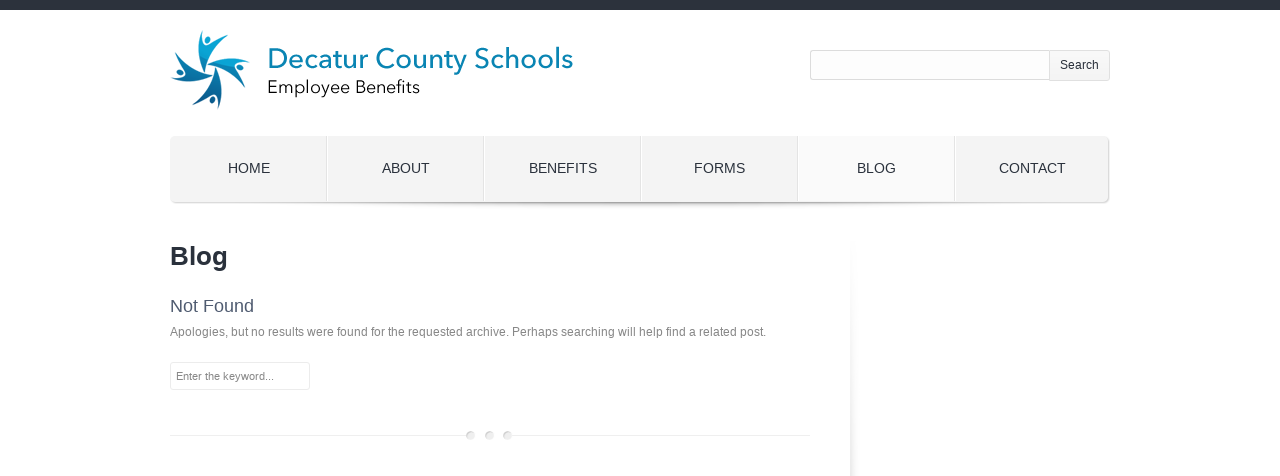

--- FILE ---
content_type: text/css
request_url: https://www.dcboebenefits.net/wp-content/themes/think/style.css?ver=6.5.7
body_size: 8708
content:
/*  
Theme Name: Think
Theme URI: http://www.templatesquare.com/
Description: Think is a clean and responsive wordpress theme for corporate, business and company websites.
Version: 1.2
Author: templatesquare
Author URI: http://www.templatesquare.com/
License: GNU General Public License
License URI: license.txt
Tags: one-column, two-columns, left-sidebar, right-sidebar, fixed-width, custom-menu, editor-style, theme-options, translation-ready
*/



/* #Reset & Basics (Inspired by E. Meyers)
================================================== */
html, body, div, span, applet, object, iframe, h1, h2, h3, h4, h5, h6, p, blockquote, pre, a, abbr, acronym, address, big, cite, code, del, dfn, em, img, ins, kbd, q, s, samp, small, strike, strong, sub, sup, tt, var, b, u, i, center, dl, dt, dd, ol, ul, li, fieldset, form, label, legend, table, caption, tbody, tfoot, thead, tr, th, td, article, aside, canvas, details, embed, figure, figcaption, footer, header, hgroup, menu, nav, output, ruby, section, summary, time, mark, audio, video {
	margin: 0;
	padding: 0;
	border: 0;
	font-size: 100%;
	font: inherit;
	vertical-align: baseline; }
article, aside, details, figcaption, figure, footer, header, hgroup, menu, nav, section {
	display: block; }
body {
	line-height: 1; }
ol, ul {
	list-style: none; }
blockquote, q {
	quotes: none; }
blockquote:before, blockquote:after,
q:before, q:after {
	content: '';
	content: none; }
table {
	border-collapse: collapse;
	border-spacing: 0; }

* {
	margin:0;
	padding:0;
}
*:focus {
	outline:none; /* removes ugly dotted border but may make template more unsuable, up to you
					 if you want to keep it! */
}

/* =Global Elements
-------------------------------------------------------------- */

/* Main global 'theme' and typographic styles */
body {
	font-family:Arial, Helvetica, sans-serif;
	font-size:12px;
	margin:0 auto;
	padding:0;
	line-height:20px;
}

/* links */
a, a:visited{text-decoration:none;}
a:hover{text-decoration:none;}
a img{border:none}



/* heading */
h1, h2, h3{margin-bottom:20px;}
h4, h5, h6{margin-bottom:18px;}
h1	{font-size:32px; line-height:34px}
h2	{font-size:26px; line-height:28px}
h3	{font-size:18px; line-height:20px}
h4	{font-size:16px;}
h5	{font-size:14px;}
h6	{font-size:13px;}
h1, h2, h3, h4, h5, h6{ font-weight:normal; line-height:normal; font-family: 'Open Sans', Arial; font-weight:300 }
.titleRegular{font-family: 'Open Sans', Arial; font-weight:400}
.titleSemibold{font-family: 'Open Sans', Arial; font-weight:600}
.titleBold{font-family: 'Open Sans', Arial; font-weight:700}
.titleSection{margin-bottom:30px;}
.pagetitle{font-family: 'Open Sans', Arial; font-weight:700; font-stretch:normal; font-size:26px; margin-bottom:22px }

/* Text elements */
hr {
	border-width:0;
	height:20px;
	line-height:0;
	margin:0px;
	margin-bottom:40px;
	page-break-after:always;
	text-align:center;
	width:100%;
	clear:both;
}

p {
	margin-bottom:20px;
	font-size:12px;
}

ul {
	list-style: disc;
	margin: 0 0 18px 1.5em;
}
ul li, ol li{ padding-bottom:10px;}
ol {
	list-style: decimal;
	margin: 0 0 18px 2.2em;
}
ol ol {
	list-style: upper-alpha;
}
ol ol ol {
	list-style: lower-roman;
}
ol ol ol ol {
	list-style: lower-alpha;
}
ul ul,
ol ol,
ul ol,
ol ul {
	margin-bottom: 0;
}
dl {
	margin: 0 0 24px 0;
}
dt {
	font-weight: bold;
}
dd {
	margin-bottom: 18px;
}
strong {
	font-weight: bold;
}
cite,
em,
i {
	font-style: italic;
}
big {
	font-size: 131.25%;
}
ins {
	background: #ffc;
	text-decoration: none;
}
blockquote {
    background-image: url("images/quote.png");
    background-position: 0 0;
    background-repeat: no-repeat;
    clear: both;
    font-size: 16px;
    font-style: italic;
    line-height: 25px;
    margin: 0 0 20px 0;
    padding: 0 10px 0 50px;
	font-family:'Cuprum', Arial;
}
	
	
blockquote.left, blockquote.right  {
	float:right;
	letter-spacing:0px;
	margin-bottom:20px;
	margin-left:20px;
	margin-top:0px;
	padding:0px 20px 10px 60px;
	width:43%;
	background-position:0px 0px;
	}
	
blockquote.left{
	float:left;
	margin-left:0px;
	margin-right:20px;}

	
blockquote p{ margin:0px;}
blockquote div{}
blockquote cite,
blockquote em,
blockquote i {
	font-style: normal;
}

code {
	font-family:Verdana, Arial;
	letter-spacing:1px;
	margin:25px 0 25px 0px;
	display:block;
	font-size:0.9em;
	border-left:solid 4px #ebebeb;
	padding:15px 10px;
}

pre {
	border-left:solid 4px #ebebeb;
	line-height: 18px;
	margin-bottom: 18px;
	padding:20px;
}
abbr,
acronym {
	border-bottom: 1px dotted #666;
	cursor: help;
}
sup,
sub {
	height: 0;
	line-height: 1;
	position: relative;
	vertical-align: baseline;
}
sup {
	bottom: 1ex;
}
sub {
	top: .5ex;
}

/* Text meant only for screen readers */
.screen-reader-text {
	position: absolute;
	left: -9000px;
}


/* CONTAINER
-------------------------------------------------------------- */
#bodychild{
	width:100%;
	margin:0;
}
#outercontainer{
	width:100%;
	margin:0;
	padding:0;
}

#outerheader, #outerslider, #outerbeforecontent, #outermain,  #outerfootersidebar, #outerfooter{width:100%; margin:0 auto}


/* HEADER & MENU
-------------------------------------------------------------- */
#top{}
#logo{float:left}
#logo h1{margin:0; padding:20px 0 0 0; font-family: 'Open Sans', Arial; font-weight:700; font-size:40px}
#logo .desc{padding-bottom:20px; display:block; font-family: 'Open Sans', Arial; font-weight:600}
#headerright{float:left; padding:40px 0 0 0}
#headerright #searchform{
	float:right;
	padding:0;
	margin:0;
}
#headerright input{border:0;}
#headerright .search input#s{
	width:auto; 
	padding:8px 10px;
	-moz-border-radius:3px 0 0 3px;
	-webkit-border-radius:3px 0 0 3px;
	-khtml-border-radius:3px 0 0 3px;
	border-radius:3px 0 0 3px;
	border:solid 1px;
	border-width:1px 0px 1px 1px;
	margin:0;
	line-height:normal;
	vertical-align:middle;
}
#headerright input[type="submit"]{
	font-size:12px; 
	font-family:Arial;
	text-transform:capitalize;
	padding:7px 10px 8px 10px;
	-moz-border-radius:0 3px 3px 0px;
	-webkit-border-radius:0 3px 3px 0px;
	-khtml-border-radius:0 3px 3px 0px;
	border-radius:0 3px 3px 0px;
	margin-left:-3px;
	line-height:normal;
	vertical-align:top;
}

/* firefox only */
@-moz-document url-prefix() { 
  #headerright input[type="submit"]{
     padding:7px 10px 6px 10px;
  }
}

/* Menu */
#navigation{position:relative; z-index:200; margin:0; padding:0px; background:url(images/bg-navigation.png) no-repeat; height:75px;}

/* Nav Menu */
#topnav{
	margin:0;
	list-style-type:none;
	overflow:visible;
	position:relative;
	font-family: 'Open Sans', Arial;
	font-weight:400;
	padding:0 0 0 1px;
	border-radius:10px;
}

.sf-menu a {
	text-decoration:none;
	display:		block;
	position:		relative;
	padding: 		25px 0 26px 0;
	text-transform:uppercase;
}

.sf-menu li:first-child a{
	/* style for first menu item */
	border-top-left-radius:6px;
	border-bottom-left-radius:5px;
}

.sf-menu li:last-child a{
	/* style for last menu item */
	border-top-right-radius:9px;
	border-bottom-right-radius:9px;
}

.sf-menu > li {
    padding-left: 1px;
    position: relative;
    z-index: 10;
	width:155px;
	width:154.42px\9; /* IE8 and below */  
	text-align:center
}

.sf-menu > li:last-child{width:152px;}
.sf-menu > li:first-child{padding-left:0;}
.sf-menu > li:before {
    bottom: 0;
    content: "";
    display: block;
    left: 0;
    position: absolute;
    right: 0;
    top: 0;
    z-index: -1;
}


/* Drop down menu */
.sf-menu ul a:hover {}
.sf-menu li li {
	text-align:left;
	line-height:20px;
	margin:0;
}
.sf-menu, .sf-menu * {
	margin:			0;
	padding:		0;
	list-style:		none;
	font-size:14px;
	
}
.sf-menu {
	line-height:100%;
	position:absolute;
	right:0;
	bottom:0;
	float:left;
	
}
.sf-menu ul {
	position:		absolute;
	top:			-999em;
	width:			12em; /* left offset of submenus need to match (see below) */
}
.sf-menu ul li {
	width:			100%;
	
}
.sf-menu li:hover {
	visibility:		inherit; /* fixes IE7 'sticky bug' */
}
.sf-menu li {
	float:			left;
	position:		relative;
	margin:0;
}

.sf-menu li:hover ul,
.sf-menu li.sfHover ul {
	left:			0px;
	top:			4.9em; /* match top ul list item height */
	z-index:		99;
}
ul.sf-menu li:hover li ul,
ul.sf-menu li.sfHover li ul {
	top:			-999em;
	
}
ul.sf-menu li li:hover ul,
ul.sf-menu li li.sfHover ul {
	left:			12em; /* match ul width */
	top:			-1px;
	margin-left:	0px;
}
ul.sf-menu li li:hover li ul,
ul.sf-menu li li.sfHover li ul {
	top:			-999em;
	
}
ul.sf-menu li li li:hover ul,
ul.sf-menu li li li.sfHover ul {
	left:			12em; /* match ul width */
	top:			-1px;
	
}
.sf-menu ul li a{
	padding:12px 25px!important;
	font-size:14px;
	text-transform:capitalize;
}

.sf-menu li ul {
	padding:0px 0px;	
}
.sf-menu a.sf-with-ul {
	padding-right: 	0px;
	min-width:		1px; /* trigger IE7 hasLayout so spans position accurately */
}
.sf-sub-indicator {
	position:		absolute;
	display:		block;
	right:			10px;
	top:			1.05em; /* IE6 only */
	width:			10px;
	height:			10px;
	text-indent: 	-999em;
	overflow:		hidden;
}



.sf-menu ul{border:0px;}
.sf-menu li li {}
.sf-menu > li li:before{
	content: "";
	display: block;
}

.sf-menu > li li:first-child:before{ border:0;}

/* dropdown mobile */
#menu-icon {
	display: none; /* hide menu icon initially */
}


/* SLIDER
-------------------------------------------------------------- */
#slidercontainer{padding-bottom:20px;}
#slider{position:relative;}

/* BEFORE CONTENT
-------------------------------------------------------------- */
#outerbeforecontent{text-align:center; padding:33px 0 40px 0}
#outerbeforecontent.noslider{margin:40px 0 0 0;}
#beforecontent h1{font-size:28px; margin:0 0 30px 0}


/* CONTENT
-------------------------------------------------------------- */
#outermain{padding:58px 0 60px 0;}
#outermain.inner{padding:30px 0 60px 0;}
body.home #outermain.inner{padding:58px 0 60px 0;}
#maincontent{}
#content{float:left;}
#content.positionright{float:right;  background:url(images/sidebar-separator2.png) no-repeat top left; min-height:673px}
#content.positionleft{ float:left; background:url(images/sidebar-separator.png) no-repeat top right; min-height:673px}
.main{padding-right:8.6%;}
#content.positionright .main{padding-left:8.6%; padding-right:0}

br{height:1px; line-height:1px; font-size:0px; content:""; display:block;}
.indentleft{overflow:hidden;}
.margin_bottomoff{margin-bottom:0 !important;}
.marginsmall{margin-bottom:6px;}
.marginmiddle{margin-bottom:12px;}
.marginlarge{margin-bottom:30px;}
.center{text-align:center;}



.highlight-content{clear:both; padding:26px 0; text-align:center; margin-bottom:20px}
.highlight-content h1{margin:0 0 10px 0; font-size:28px}
.customtext{font-size:15px; font-family: 'Open Sans Italic', Arial; font-weight:400}

/* List */
.row-list{list-style-type:none; padding:0; margin:0}
.row-list li{padding:0; margin:0 0 25px 0}
.row-list .circle{margin-top:3px;}

.listSquareSmall{list-style-type:square; padding:0; list-style-position:inside; margin:0 0 20px 0;  text-transform:uppercase;}
.listSquareSmall li{padding:3px 0; margin:0 0 0 0; font-size:8px;}
.listSquareSmall li a{font-size:10px;}

.listColumn{list-style-type:none; padding:0; margin:0;}
.listColumn li{}

.listNolist{list-style-type:none; padding:0; margin:0; font-family: 'Open Sans', Arial; font-weight:400}
.listNolist li{font-size:13px}


/* list in contact area */
.noList{list-style-type:none; padding:0; margin:0;}
.noList li{clear:both}
.txtleft{float:left}
.txtright{float:right}



/* Circle*/
.circle{
	display: block;
	font-size:19px;
	line-height:35px;
	width:35px;
	-moz-border-radius:35px;
	-webkit-border-radius:35px;
	-khtml-border-radius:35px;
	border-radius:35px;
	text-align: center;
	margin:0 15px 0 0;
	font-family: 'Open Sans', Arial;
	font-weight:600
}


/* Images */
img.scale-with-grid {
	max-width: 100%;
	height: auto;
}
img[class*="wp-image-"], img[class*="attachment-"]{
	max-width:99%;
	height:auto;
	-moz-border-radius:3px;
	-webkit-border-radius:3px;
	-khtml-border-radius:3px;
	border-radius:3px;
	padding:6px;
	
}
.imgframe{
	-moz-border-radius:3px;
	-webkit-border-radius:3px;
	-khtml-border-radius:3px;
	border-radius:3px;
	padding:6px;
	height:auto;
	display:block
}

.imgframe img{max-width:100%; height:auto; display:block;}


.imgframecontainer{background:url(images/shadow-medium.gif) no-repeat center bottom; padding-bottom:5px; display:block; max-width:100%}
.imgframecontainer.mini{background:url(images/shadow-mini.gif) no-repeat center bottom; padding-bottom:6px;}
.imgframecontainer.small{background:url(images/shadow-small.gif) no-repeat center bottom; padding-bottom:6px;}
.imgframecontainer.large{background:url(images/shadow-large.gif) no-repeat center bottom; padding-bottom:6px;}



/* Separator */
.separator {
	display:block;
	height:32px;
	padding:0 0;
	text-align:center;
	width:100%;
	clear:both;
}


.separator.line{
	padding:30px 0;
	margin-bottom:20px;
	background:url(images/separator.png) no-repeat center center
}

/* form & button */
form{margin:0; padding:0;}

input[type="text"],
textarea, input[type="password"], select{
	font-size:12px;
	padding:7px 5px;
	font-size:11px;
	font-family:Arial;
	-moz-border-radius: 3px;
	-webkit-border-radius: 3px;
	-khtml-border-radius: 3px;
	border-radius: 3px;
}

textarea{width:90%;}

textarea:focus{outline:0;}

.button, .button:visited, input[type="submit"], button, .more-link{
	border:0px;
	padding:6px 15px 7px 15px;
	cursor:pointer;
	font-family: 'Open Sans', Arial;
	font-weight:400;
	font-size:12px;
	text-transform:uppercase;
	line-height:14px;
	-moz-border-radius: 3px;
	-webkit-border-radius: 3px;
	-khtml-border-radius: 3px;
	border-radius: 3px;
	
}
.button:hover, input[type="submit"]:hover, button:hover{
	text-decoration:none;
}
.button.small{font-size:12px;}
.button.large{font-size:14px; line-height:15px; padding:9px 20px 10px 20px;}
.more-link{margin:10px 0 0 0; display:inline-block}

/* Tables */
table {border-collapse:separate;border-spacing:0;width:100%; margin-bottom:18px;}
table,td,th { text-align:center;}
th{padding:10px;text-transform:uppercase;}
td{padding:10px;}
tfoot td{border:0px;}
th,tr:hover{}
table {
	text-align: left;
	margin: 0 -1px 24px 0;
	width: 100%;
}
tr th,
thead th {
	font-size: 12px;
	font-weight: bold;
	line-height: 18px;
	padding: 9px 24px;
}
tr td {
	padding: 6px 24px;
}
tr.odd td {
}

/* BLOG STYLE
-------------------------------------------------------------- */
.sticky{}
.post{margin-bottom:50px; padding:0 0 50px 0; clear:both; background:url(images/separator.png) no-repeat center bottom}
.posttitle{margin:0 0 4px 0}
.posttitle, .posttitle a{font-size:18px; line-height:24px; font-family: 'Open Sans', Arial; font-weight:400}
.posttitle a:hover{text-decoration:none;}
.entry-utility{padding:0; font-size:12px; font-style:italic}
.post .entry-content{padding:20px 0 0 0;}
.post .button{margin:10px 0 ; display:inline-block; float:left}

#singlepost .post{}
#singlepost .entry-content{}

#searchresult .hentry{padding-bottom:10px; margin-bottom:0px; background:transparent; border:0}
#searchresult .entry-content{padding:0; background:transparent}
#searchresult .posttitle, #searchresult .posttitle a{font-size:14px; margin-bottom:8px; text-align:left; padding:0}
#searchresult .posttitle a, #searchresult .posttitle a:visited{background:transparent; padding:0}

#postattachment .entry-utility{width:100%; float:none; padding:0}
.entry-attachment{margin-bottom:20px;}


/* author */
h2.title-author{ font-size:16px}
#entry-author-info {
	clear: both;
	margin-bottom:30px;
	position:relative;
	padding:20px;
}
#entry-author-info #author-avatar {
	margin: 0 0 0 0;
	position:absolute;
	top:40px;
	right:20px;
	
}
.avatar{display:block; padding:4px; }
#entry-author-info #author-description {
	margin: 0 85px 10px 0; vertical-align:top;
}
#entry-author-info #author-description  h2{font-size:14px;}
#author-description span.author{display:block}

/* attachment pages wordpress */
.attachment .entry-content .entry-caption {
	font-size: 140%;
	margin-top: 24px;
}
.attachment .entry-content .nav-previous a:before {
	content: '\2190\00a0';
}
.attachment .entry-content .nav-next a:after {
	content: '\00a0\2192';
}


.alignleft,
img.alignleft {
	display: inline;
	float: left;
	margin-right: 15px;
	margin-top: 5px;
}
.alignright,
img.alignright {
	display: inline;
	float: right;
	margin-left: 15px;
	margin-top: 5px;
}
.aligncenter,
img.aligncenter {
	clear: both;
	display: block;
	margin-left: auto;
	margin-right: auto;
	margin-bottom:15px;
}
.alignnone,
img.alignnone {
	clear: both;
	display: block;
	margin-left: auto;
	margin-right: auto;
	margin-bottom:15px;
}
img.alignleft, 
img.alignright, 
img.aligncenter,
img.alignnone {
	margin-bottom: 12px;
}

.wp-caption {
	margin-top: 0.4em;
}
.wp-caption {
	margin:0 0 20px 0;
	padding:0;
	max-width:100%;
	display:block;
}
.wp-caption img {
	margin: 0;
}
.wp-caption .wp-caption-text,
.gallery-caption {
	font-size: 12px;
	font-style:italic
}
.wp-caption .wp-caption-text {
	margin-bottom:0;
	padding: 8px 0 0 0;
	position: relative;
}
#content .gallery {
	margin: 0 auto 1.625em;
}
#content .gallery a img {
	border: none;
}
img#wpstats {
	display: block;
	margin: 0 auto 1.625em;
}
#content .gallery-columns-4 .gallery-item {
	width: 23%;
	padding-right: 2%;
}
#content .gallery-columns-4 .gallery-item img {
	width: 100%;
	height: auto;
}
.tag-links{padding:10px 0; display:block}


/* Make sure embeds and iframes fit their containers */
embed,
iframe,
object {
	max-width: 100%;
}


/* navigation  */
.navigation {
	line-height: 20px;
}
.navigation a:link,
.navigation a:visited {
	text-decoration: none;
}
.navigation a:active,
.navigation a:hover {
}
.nav-previous {
	float: left;
}
.nav-next {
	float: right;
	text-align: right;
}
.nav-previous a, .nav-next a{
	font-size:12px;
	padding:8px 0;
}
#nav-above {
	margin: 0 0 18px 0;
}
#nav-above {
	display: none;
}
.paged #nav-above,
.single #nav-above {
	display: block;
}
#nav-below {
	padding:0; font-size:12px; margin:30px 0 0 0; clear:both; text-align:right
}


/* Comments */
#comments{
	clear: both;
}
#comments .navigation {
	padding: 0 0 18px 0;
}
h3#comments-title{
	line-height:24px;
	padding:0px 0px;
	margin:0 0 20px 0;
	font-size:16px;
	font-family: 'Open Sans', Arial;
	font-weight:700

}

h3#reply-title {
	line-height:24px;
	margin:0 0 15px 0;
	font-size:16px;
	font-family: 'Open Sans', Arial;
	font-weight:700
}
.commentlist {
	list-style: none;
	margin: 0;
	margin-bottom:0px;
}
.commentlist li.comment {
	margin: 0 0 0px 0px;
	padding: 0 0 0px 0px;
	position: relative !important;
}
.commentlist li.comment ul.children{margin:0 0 0 0; margin-left:14%; padding:0px 0 0 0;}
.commentlist li.comment ul.children li{border-bottom:0 !important; margin:0; padding:0}
#comments .comment-body ul,#comments .comment-body ol {
	margin-bottom: 0;
}
.commentlist ol {
	list-style: decimal;
}
.commentlist .avatar {
}
.comment-body cite {
	font-size:14px;
	line-height:14px;
	font-style:normal;
}

.comment-body cite  a, .comment-body cite  a:visited{}
.comment-body cite  a:hover{text-decoration:none}
.comment-author .says {	font-style: normal;}
.comment-meta {	font-size: 11px;	margin: 0 0 18px 0;}
.comment-meta a:link,
.comment-meta a:visited {
	text-decoration: none;
}
.comment-meta a:active,
.comment-meta a:hover {
	
}
.commentlist .even {}
.commentlist .bypostauthor {}

.reply a.comment-reply-link{ }

.edit-link{float:none; clear:both; width:100%; display:block; padding:10px 0 0 0}
a.comment-edit-link {
	
}
a.comment-edit-link:hover {
	text-decoration:none
}
.commentlist .children {
	list-style: none;
}
.commentlist .children li {}
.nopassword, .nocomments {display: none;}
#comments .pingback {
	margin-bottom: 18px;
	padding-bottom: 18px;
}
.commentlist li.comment+li.pingback {
	margin-top: -6px;
}
#comments .pingback p {
	display: block;
	font-size: 11px;
	line-height: 18px;
	margin: 0;
}
#comments .pingback .url {
	font-size: 12px;
}
.con-comment{padding:0 0 0 0}
.commentlist .comment-author{ float:left; margin-top:0px;}
.commentlist .comment-body{width:auto; margin-bottom:30px !important; margin-left:90px; padding:18px;}
.commenttext{margin:0 0 0 0; padding:10px 0 0 0;}
.commentlist .comment-body p{margin-bottom:10px !important}
.commentlist ul.children .comment-author{}
.commentlist ul.children .comment-body{}
*+html .commentlist .comment-body{margin-top:0}

.comment-body .fn{ font-size:12px;}
.comment-body .time{font-size:10px; padding:0 5px 0 20px}
.commentlist .comment-body .reply{font-size:10px;}
.comment-body .boldtext{font-weight:normal; font-size:22px}
.vcard{
	background:url(images/shadow-mini.gif) no-repeat center bottom;
	padding-bottom:6px;
}


/* Comments form */
#commentform{padding:0; }
#commentform label{margin-top:0px; padding:5px 0; display:inline-block;}
#commentform .required{}
#commentform code{padding:0; margin:10px 0; border:0}

#commentform input[type=text]{ 
	margin-bottom:3px;
	padding:8px 5px;
	vertical-align:middle;
	width:50%;
	font-size:12px;
	font-family:arial;
	display:block;
	page-break-after:always
	
	}

#commentform textarea{ 
	width:95%;
	margin-bottom:12px;
	padding:8px 5px;
	vertical-align:top;
	font-size:12px;
	font-family:arial;
	display:block;
	}
	
#respond .comment-reply{
	font-size: 20px;
	line-height:24px;
	padding:0px 0px;
	margin:0 0 10px 0;
}
#respond p {
	margin: 0;
}
#respond .comment-notes {
	margin-bottom: 1em;
}
.form-allowed-tags {
	line-height: 1em;
}
.children #respond {
	margin: 0 0px 0 0;
}
.cancel-comment-reply{font-size:12px;}
h3#reply-title {
	margin: 18px 0;
}
#comments-list #respond {
	margin: 0 0 18px 0;
}
#comments-list ul #respond {
	margin: 0;
	padding:0;
}
#cancel-comment-reply-link {
	font-weight: normal;
	line-height: 18px;
}
#respond .required {
}
#respond label {
}
#respond input {
}
#respond textarea {
}
#respond .form-allowed-tags {
}
#respond .form-allowed-tags code {
}
#respond .form-submit {
	margin: 12px 0;
	clear:both;
}
#respond .form-submit input {
}

.comment-form-author, .comment-form-email, .comment-form-url, .comment-form-comment{}
.comment-form-comment{ width:100%;}
.form-submit{ clear:both;}

/* Calendar */
.widget_calendar #wp-calendar {
	width: 100%;
	text-align:left;
	border: 0px !important;
}
.widget_calendar #wp-calendar caption,
.widget_calendar #wp-calendar td,
.widget_calendar #wp-calendar th {
	text-align: center;
	padding:3px;
	font-size:11px;
	
}

.widget_calendar #wp-calendar tr{}
.widget_calendar #wp-calendar caption {
	font-size: 11px;
	text-align:right;
	padding: 3px 0 3px 0 !important;
	text-transform: uppercase;
}
.widget_calendar #wp-calendar th {
	font-weight: bold;
	padding:3px;
	
}
.widget_calendar #wp-calendar tfoot tr{}
.widget_calendar #wp-calendar td#prev{text-align:left; padding-left:5px;}
.widget_calendar #wp-calendar td#next{text-align:right; padding-right:5px}
#today{font-weight:bold}


/*** SIDEBAR ***/
#sidebar{float:left; }
#sidebar.positionleft{float:left;}
#sidebar.positionright{float:right;}

.widget-title{
	font-size:16px;
	padding:0;
	margin-bottom:15px;
	font-family: 'Open Sans', Arial;
	font-weight:700
}

#sidebar ul{
	list-style-type:none;
	list-style-position:outside;
	margin:0;
	padding:0;
}

#sidebar ul li{
	list-style-type:none;
	margin:0;
	padding:0;
	
}
#sidebar .widget-container{margin-bottom:40px; padding:0 0 0 0;}
#sidebar .widget-separator{display:block; height:1px; margin-bottom:40px}
#sidebar .widget-separator:last-child{display:none;}

#sidebar li li{
	list-style-type:none;
	margin:0 0 4px 0;
	padding:0 0 3px 0;
}
#sidebar li li a{}
#sidebar li li a:hover, #sidebar li li a.active{text-decoration:none;}

#sidebar .textwidget p{ margin-bottom:0px;}

#sidebar ul.sub-menu, #sidebar ul.children, #sidebar ul ul ul{margin:4px 0 0 15px; }
#sidebar ul.sub-menu li, #sidebar ul.children li, #sidebar ul ul ul li{margin-bottom:2px; padding-bottom:0;}


/* recent post sidebar */
#sidebar .ts-recent-post-widget li{clear:both; background:transparent}
#sidebar .ts-recent-post-widget li img{margin-top:3px; width:58px; height:58px; padding:4px;}
#sidebar .ts-recent-post-widget li a{background:transparent; padding:0;  display:inherit}
#sidebar .ts-recent-post-widget li h3{line-height:16px; margin-bottom:5px; font-size:12px}
#sidebar .ts-recent-post-widget li .smalldate{font-size:11px; display:block; font-style:italic; background:url(images/icons/cal.png) no-repeat; overflow:hidden; padding:0 0 0 20px}


/* recent comment sidebar */
#sidebar .ts-recent-comment-widget li{padding-bottom:4px; margin-bottom:10px; clear:both; background:transparent}
#sidebar .ts-recent-comment-widget a{background:transparent !important; padding:0 !important;  display:inherit}



/* search widget */
#searchform{position:relative;}
#searchform .bgsearch{}
#searchform #s{width:auto;}
.widget-container #searchform #s{width:95%;}



/* PLUGIN
-------------------------------------------------------------- */

/* WP-PageNavi  Plugin  */
.wp-pagenavi {clear:both; padding:0;}
.wp-pagenavi a, .wp-pagenavi a:visited{
	padding:2px 8px !important;
	margin:0 4px !important;
	display:inline-block;
	border:0px !important;
}

.wp-pagenavi a:hover{
	padding:2px 8px !important;
	margin:0 4px !important;
	display:inline-block;
	border:0px !important;

}
.wp-pagenavi span.current{
	padding:2px 8px !important;
	margin:0 4px !important;
	font-weight:normal !important;
	display:inline-block;
	border:0px !important;
	

}
.wp-pagenavi .pages{
	padding:2px 8px 2px 0 !important;
	margin:0 4px 0 0 !important;
	display:inline-block;
	background:transparent;
	border:0px !important;

}


/* Flickr Plugin  */
#flickr {text-align:left !important; padding:0}
#flickr img {
	margin:0!important;
	padding:0!important;
	width:42px;
	height:42px;
	border:0 !important;
	display:block;
}
.flickr_badge_image{ display:inline-block !important;
	padding:2px;
	margin:0 6px 6px 0;
	height:42px
}
* html .flickr_badge_image, *+html .flickr_badge_image{display:inline !important}
.flickr_badge_image:hover{}

/* Contact Form  */
.wpcf7 p{margin-bottom:10px;}
.wpcf7 label{display:block;}
.wpcf7 input[type="text"]{
	margin-bottom:6px;
	font-size:11px;
}
.wpcf7 textarea{
	margin-bottom:7px;
	padding:8px 5px;
	font-size:11px;
	width:80%
}
.wpcf7-submit{margin:0;}



/* SHORTCODE
-------------------------------------------------------------- */
/* Dropcaps */
.dropcap1{
	display:block;
	float:left;
	font-size:35px;
	line-height:35px;
	margin:2px 8px 0 0;
}
.dropcap2{
	display: block;
	float:left;
	font-size:35px;
	line-height:45px;
	width: 47px;
	-moz-border-radius: 47px;
	-webkit-border-radius: 47px;
	-khtml-border-radius: 47px;
	border-radius: 47px;
	float:left;
	text-align: center;
	margin:8px 15px 0 0;
	padding-top:3px;
	
}
.dropcap3{
	display:block;
	float:left;
	font-size:35px;
	line-height:40px;
	width:47px;
	height:40px;
	text-align: center;
	margin:6px 8px 0 0;
	padding:5px 0
}

/* Highlight */
.highlight1{padding:2px 5px;}	
.highlight2{padding:2px 5px;}		

/* Pullquotes */
.pullquote-right,.pullquote-left{
	padding:0px 10px 0px 50px;
	background-image:url(images/quote.png);
	background-repeat:no-repeat;
	background-position:0px 0px;
	float:right;
	font-style:italic;
	font-size:16px;
	letter-spacing:0px;
	line-height:22px;
	margin:0px 2px 20px 20px;
	width:50%;
	font-family:'Cuprum', Arial;
	}
.pullquote-left{float:left;margin-left:2px;margin-right:20px;}


/* Tabs */
.tabcontainer{margin:0;}
ul.tabs {
	margin: 0;
	margin-bottom:-1px;
	padding: 0 0 2px 0;
	list-style: none;
	height: 25px;
	width: 100%;
	
}

ul.tabs li {
	float: left;
	margin: 0 0;
	padding: 0 15px;
	line-height:25px;
	height:25px;
	overflow: hidden;
	position: relative;
	font-size:14px;
	text-transform:uppercase;
}

ul.tabs li a {
	text-decoration: none;
	display: block;
	padding: 0 0px;
	outline: none;
	font-family:'Cuprum', Arial;
}

.tab-content {padding: 20px 0; }
	
ul.tabs li:hover{}
#tab-body{padding:0 20px;}


/* jQuery Toggle */
#toggle{border: 0px }
h2.trigger {
	padding: 10px 0px;
	margin: 0 0 0 0;
	font-size:14px;
	font-weight: normal;
}

h2.trigger span {
	text-decoration: none;
	display: block;
	height:23px;
	background: url(images/arrow-left.png) no-repeat 0 0px;
	padding-left:30px;
	cursor:pointer;
	line-height:24px;
}

h2.active span{ background:url(images/arrow-down.png) no-repeat 0 0px;}

h2.active { background:transparent; border-bottom:0;}

.toggle_container {
	margin: 0 0 0 0;
	padding: 0px 0px;
	overflow: hidden;
	clear: both;
}
.toggle_container .block {
	padding: 0px 0px 0px 30px;
}
.toggle_container .block p {
	padding: 0px;
	margin: 0px;
}



/*  Testimonial  */
.ts-testimonial{padding:0; margin-bottom:40px; clear:both }
.ts-testimonial img{margin:5px 20px 0 0; float:left}
.testi-desc{margin:0 0 10px 0; font-family: 'Open Sans', Arial; font-weight:600; font-size:14px;}
.testi-text{font-family: 'Open Sans Italic', Arial; font-weight:400; font-size:12px; overflow:hidden}
.testi-text:before{content:open-quote;}
.testi-text:after{content:close-quote;}

/*  Recent Post Shortcode  */
.rp-shortcode{margin:0; padding:0; float:left}
.rp-shortcode h3{font-size:12px; font-weight:bold; line-height:18px; margin-bottom:4px ; text-align:center; padding:0 20px}
.rp-shortcode .smalldate{font-size:11px; display:block; padding-bottom:10px;}
.rp-shortcode li{
	list-style-type:none; 
	padding:0; 
	margin:0 20px 0 0; 
	width:220px;
	float:left;
	text-align:center
}
.rp-shortcode li.first{text-align:left; padding:6px 0 0 0}
.rp-shortcode li.nomargin{margin:0;}
.rp-shortcode li .postimg{width:200px; height:100%}

/*  Recent Portfolio Shortcode  */
.pf-shortcode{margin:0; padding:0; float:left;}
.pf-shortcode h2{font-size:12px; font-weight:bold; line-height:18px; margin-bottom:4px ; text-align:center; padding:0 20px}
.pf-shortcode li{
	list-style-type:none; 
	padding:0; 
	margin:0 20px 0 0; 
	width:220px; 
	float:left;
}
.pf-shortcode .ts-display-pf-text{padding-bottom:0 !important;}
.pf-shortcode .ts-display-pf-text h2{font-size:12px;}
.pf-shortcode .ts-display-pf-img img{display:block;}

.pf-shortcode li.nomargin{margin-right:0;}

.pf-shortcode .ts-display-pf-img{
	width:200px;
	height:100%;
}

.pf-shortcode .ts-display-pf-img a.image{
	width:200px;
	height:100%;
	display:block;
	position:relative;

}
.pf-shortcode .ts-display-pf-img a .rollover{
	width:200px;
	height:100%;
}

.pf-shortcode li.first{text-align:left; padding:6px 0 0 0}



/* PORTFOLIO */
.ts-display-portfolio{padding-bottom:20px}
.ts-display-portfolio li{position:relative;}
.ts-display-pf-img{position:relative;}
.ts-display-clear{clear:both; height:1px !important; line-height:1px !important; float:none!important}
.ts-display-pf-text{padding:9px 0;}
.ts-display-pf-text h2{font-family: "Open Sans", Arial; font-size:14px; font-weight:400; margin-bottom:4px;}
.ts-display-pf-text h2 a, .ts-display-pf-text h2 a:visited{}

.ts-display-pf-img{
	overflow:hidden;
	-moz-border-radius:3px;
	-webkit-border-radius:3px;
	-khtml-border-radius:3px;
	border-radius:3px;
	padding:6px;
	
}
.ts-display-pf-img a.image{
	display:block;
	position:relative;
	overflow:hidden;
}
.ts-display-pf-img a .rollover{
	background:url(images/hover-zoom.png);
	background-color:#000;
	background-repeat:no-repeat;
	background-position:center;
	display:block;
    position:absolute;
	z-index:10;
	display:none;
	cursor:pointer;
}
.ts-display-pf-img a .rollover.gotolink{
	background:url(images/hover-link.png);
	background-color:#000;
	background-repeat:no-repeat;
	background-position:center;
}
.ts-display-pf-img a .rollover.gotopost{
	background:url(images/hover-doc.png);
	background-color:#000;
	background-repeat:no-repeat;
	background-position:center;
}

/*======= Portfolio Navigation =======*/
#filter{
	list-style-type:none;
	padding:0;
	margin:0 0 40px 0;
	float:left;
	-moz-border-radius:4px;
	-webkit-border-radius:4px;
	-khtml-border-radius:4px;
	border-radius:4px;
	padding:0;
	position:relative;
	overflow:visible;
}
#filter li{list-style-type:none; padding:0 20px; line-height:31px; float:left; font-family:'Open Sans', sans-serif; font-weight:400}
#filter li:first-child{border-left:0;}
#filter li:last-child{border-right:0;}

#filter li a, #filter li a:visited{}
#filter li a:hover, #filter li.selected-1 a{text-decoration:none;}


/*======= Portfolio Item =======*/
.ts-display-pf-col-4{list-style-type:none; padding:0; margin:0; overflow:hidden; clear:both}
.ts-display-pf-col-4 li{
	list-style-type:none; 
	padding:0; 
	margin:0 30px 40px 0; 
	width:212px; 
	float:left;
}
.ts-display-pf-col-4 .ts-display-pf-img img{display:block; max-width:100%;}

.ts-display-pf-col-4 li.nomargin{margin-right:0;}

.ts-display-pf-col-4 .ts-display-pf-img{
	width:198px; 
	height:100%;
}

.ts-display-pf-col-4 .shadowpfimg{
	background:url(images/shadow-small.gif) no-repeat center bottom;
	display:block;
	height:6px;
}

.ts-display-pf-col-4 .ts-display-pf-img a.image{
	width:198px; 
	height:100%;
	display:block;
	position:relative;

}
.ts-display-pf-col-4 .ts-display-pf-img a .rollover{
	width:198px; 
	height:100%;
}
.image-grid:after {
	content: "";
	display: block;
	height: 0;
	overflow: hidden;
	clear: both;
	margin:0;
	padding:0;
	list-style-type:none;
}

.no-pf-text .ts-display-pf-text{padding:0;}
.ts-display-pf-col-4 li.no-pf-text{margin-bottom:20px;}

/* single portfolio */
.pfsingle-colleft{width:620px; float:left}
.pfsingle-colright{width:290px; padding-left:30px; float:left}


/* GALLERY
-------------------------------------------------------------- */
.gallery { margin: 0 auto 18px; }
.gallery .gallery-item {
	float: left;
	margin:0 0 20px 0;
	text-align: center;
}
.gallery-columns-2 .gallery-item { width: 49%; margin-right:2% }
.gallery-columns-2 .gallery-item:nth-of-type(2n+2){margin-right:0;}

.gallery-columns-3 .gallery-item { width: 32%; margin-right:2% }
.gallery-columns-3 .gallery-item:nth-of-type(3n+3){margin-right:0;}

.gallery-columns-4 .gallery-item { width: 23.555%; margin-right:2%}
.gallery-columns-4 .gallery-item:nth-of-type(4n+4){margin-right:0;}

.gallery img {}
.gallery img:hover {
	background: white;
}
.gallery-columns-2 .attachment-medium {
	max-width: 92%;
	height: auto;
}
.gallery-columns-4 .attachment-thumbnail {
	max-width: 84%;
	height: auto;
}
.gallery .gallery-caption {
	margin: 0 0 12px;
	font-size:14px; line-height:20px; font-family: 'Open Sans', Arial; font-weight:600;
}
.gallery dl, .gallery dt { margin: 0; }
.gallery br+br { display: none; }


/* FOOTER SIDEBAR */
#outerfootersidebar{padding:36px 0;}
#footersidebar ul{list-style-type:none; margin:0; padding:0;}
#footersidebar li.widget-container{list-style-type:none; margin:0 0 40px 0; padding:0; border:0px;}
#footersidebar .widget-title{
	font-size:18px;
	line-height:18px;
	font-family: 'Open Sans', Arial; 
	font-weight:400;
	padding:0 0 20px 0;
	margin-bottom:25px;
	background:url(images/line_foot.gif) repeat-x left bottom;
}
/*#footersidebar li li{padding:0 0 3px 14px; margin:0 0 3px 0; background:url(images/list-circle.png) no-repeat 0px 7px }*/
#footersidebar li li{padding:0 0 3px 5px; margin:0 0 3px 15px; list-style-type:disc;}
#footersidebar li a{ padding:0px; margin:0px;}
#footersidebar li a:hover{ text-decoration:none;}


#footersidebar ul.sub-menu, #footersidebar ul.children, #footersidebar ul ul ul{margin:0 0 0 0; }
#footersidebar ul.sub-menu li, #footersidebar ul.children li, #footersidebar ul ul ul li{margin-bottom:2px; padding:0 0 0 0px; background:transparent; border:0; list-style-type:none}

/* recent post sidebar */
#footersidebar .ts-recent-post-widget li{padding:10px 0 0 0; margin-bottom:10px; clear:both; background:transparent}
#footersidebar .ts-recent-post-widget li img{margin-top:3px; width:58px; height:58px; padding:4px; background:#fff}
#footersidebar .ts-recent-post-widget li a{background:transparent !important; padding:0 !important;  display:inherit}
#footersidebar .ts-recent-post-widget li h3{line-height:16px; margin-bottom:5px; font-size:12px}
#footersidebar .ts-recent-post-widget li .smalldate{font-size:11px; display:block; font-style:italic}


/* recent comment sidebar */
#footersidebar .ts-recent-comment-widget li{padding:0 0 10px 0; margin-bottom:10px; clear:both; background:transparent}
#footersidebar .ts-recent-comment-widget a{background:transparent !important; padding:0 !important;  display:inherit}

/* Newsletter */
#newsletter input[type="text"]{
	vertical-align:top;
	width:75%;
	-moz-border-radius:3px;
	-webkit-border-radius:3px;
	-khtml-border-radius:3px;
	border-radius:3px;
	padding:8px;
	margin-bottom:14px
}

#newsletter input[type="submit"]{ text-transform:capitalize; padding:6px 15px 8px 15px; font-size:12px; display:block}

#line-sep-footer{background:url(images/line_foot.gif) repeat-x; height:2px; clear:both; margin-bottom:30px}

/* Twitter */
#tweets{background:url(images/tweet.png) no-repeat left top; padding-left:40px; padding-right:30px}
.tweetList{list-style-type:none; margin:0; padding:0; font-weight:bold; font-style:italic;}
.tweetList p{font-size:13px;}
.tweetList, .tweetList li a{font-weight:bold;}
.tweetList li, .tweetList p{padding:0; margin:0;}

.sn{list-style-type:none; margin:0 0 0 0; padding:0; float:right} 
.sn li{list-style-type:none; margin:0; padding:0 5px 0 0; display:inline; background:transparent; border:0px!important;} 
.sn span{height:26px; width:26px; display:inline; display:inline-block}
.icon-img{background-position:0 0;}
.icon-img:hover{background-position:0 -26px !important;}


/*** FOOTER ***/
#footercontainer{position:relative;}
#footer{padding:18px 0px 18px 0;}
#footer{font-size:12px;}
#footer a, #footer a:visited{}
#toTop {
	position:absolute; /* this is the magic */
	top:18px;
	right:0;
	cursor:pointer;
	display:none;
	font-size:12px;
}

ul.contactList {list-style-type:none; list-style-position:inside;}
li.contactList{margin:0px 0px 0px 0px;}

--- FILE ---
content_type: text/css
request_url: https://www.dcboebenefits.net/wp-content/themes/think/prettyPhoto.css?ver=6.5.7
body_size: 2372
content:
/* ------------------------------------------------------------------------
	This you can edit.
------------------------------------------------------------------------- */

	div.light_rounded .pp_top .pp_left { background: url(images/light_rounded/sprite.png) -88px -53px no-repeat; } /* Top left corner */
	div.light_rounded .pp_top .pp_middle { background: #fff; } /* Top pattern/color */
	div.light_rounded .pp_top .pp_right { background: url(images/light_rounded/sprite.png) -110px -53px no-repeat; } /* Top right corner */
	
	div.light_rounded .pp_content .ppt { color: #000; }
	div.light_rounded .pp_content_container .pp_left,
	div.light_rounded .pp_content_container .pp_right { background: #fff; }
	div.light_rounded .pp_content { background-color: #fff; } /* Content background */
	div.light_rounded .pp_next:hover { background: url(images/light_rounded/btnNext.png) center right  no-repeat; cursor: pointer; } /* Next button */
	div.light_rounded .pp_previous:hover { background: url(images/light_rounded/btnPrevious.png) center left no-repeat; cursor: pointer; } /* Previous button */
	div.light_rounded .pp_expand { background: url(images/light_rounded/sprite.png) -31px -26px no-repeat; cursor: pointer; } /* Expand button */
	div.light_rounded .pp_expand:hover { background: url(images/light_rounded/sprite.png) -31px -47px no-repeat; cursor: pointer; } /* Expand button hover */
	div.light_rounded .pp_contract { background: url(images/light_rounded/sprite.png) 0 -26px no-repeat; cursor: pointer; } /* Contract button */
	div.light_rounded .pp_contract:hover { background: url(images/light_rounded/sprite.png) 0 -47px no-repeat; cursor: pointer; } /* Contract button hover */
	div.light_rounded .pp_close { width: 75px; height: 22px; background: url(images/light_rounded/sprite.png) -1px -1px no-repeat; cursor: pointer; } /* Close button */
	div.light_rounded #pp_full_res .pp_inline { color: #000; } 
	div.light_rounded .pp_gallery a.pp_arrow_previous,
	div.light_rounded .pp_gallery a.pp_arrow_next { margin-top: 12px !important; }
	div.light_rounded .pp_nav .pp_play { background: url(images/light_rounded/sprite.png) -1px -100px no-repeat; height: 15px; width: 14px; }
	div.light_rounded .pp_nav .pp_pause { background: url(images/light_rounded/sprite.png) -24px -100px no-repeat; height: 15px; width: 14px; }

	div.light_rounded .pp_arrow_previous { background: url(images/light_rounded/sprite.png) 0 -71px no-repeat; } /* The previous arrow in the bottom nav */
		div.light_rounded .pp_arrow_previous.disabled { background-position: 0 -87px; cursor: default; }
	div.light_rounded .pp_arrow_next { background: url(images/light_rounded/sprite.png) -22px -71px no-repeat; } /* The next arrow in the bottom nav */
		div.light_rounded .pp_arrow_next.disabled { background-position: -22px -87px; cursor: default; }

	div.light_rounded .pp_bottom .pp_left { background: url(images/light_rounded/sprite.png) -88px -80px no-repeat; } /* Bottom left corner */
	div.light_rounded .pp_bottom .pp_middle { background: #fff; } /* Bottom pattern/color */
	div.light_rounded .pp_bottom .pp_right { background: url(images/light_rounded/sprite.png) -110px -80px no-repeat; } /* Bottom right corner */

	div.light_rounded .pp_loaderIcon { background: url(images/light_rounded/loader.gif) center center no-repeat; } /* Loader icon */
	
	/* ----------------------------------
		Dark Rounded Theme
	----------------------------------- */
	
	div.dark_rounded .pp_top .pp_left { background: url(images/dark_rounded/sprite.png) -88px -53px no-repeat; } /* Top left corner */
	div.dark_rounded .pp_top .pp_middle { background: url(images/dark_rounded/contentPattern.png) top left repeat; } /* Top pattern/color */
	div.dark_rounded .pp_top .pp_right { background: url(images/dark_rounded/sprite.png) -110px -53px no-repeat; } /* Top right corner */
	
	div.dark_rounded .pp_content_container .pp_left { background: url(images/dark_rounded/contentPattern.png) top left repeat-y; } /* Left Content background */
	div.dark_rounded .pp_content_container .pp_right { background: url(images/dark_rounded/contentPattern.png) top right repeat-y; } /* Right Content background */
	div.dark_rounded .pp_content { background: url(images/dark_rounded/contentPattern.png) top left repeat; } /* Content background */
	div.dark_rounded .pp_next:hover { background: url(images/dark_rounded/btnNext.png) center right  no-repeat; cursor: pointer; } /* Next button */
	div.dark_rounded .pp_previous:hover { background: url(images/dark_rounded/btnPrevious.png) center left no-repeat; cursor: pointer; } /* Previous button */
	div.dark_rounded .pp_expand { background: url(images/dark_rounded/sprite.png) -31px -26px no-repeat; cursor: pointer; } /* Expand button */
	div.dark_rounded .pp_expand:hover { background: url(images/dark_rounded/sprite.png) -31px -47px no-repeat; cursor: pointer; } /* Expand button hover */
	div.dark_rounded .pp_contract { background: url(images/dark_rounded/sprite.png) 0 -26px no-repeat; cursor: pointer; } /* Contract button */
	div.dark_rounded .pp_contract:hover { background: url(images/dark_rounded/sprite.png) 0 -47px no-repeat; cursor: pointer; } /* Contract button hover */
	div.dark_rounded .pp_close { width: 75px; height: 22px; background: url(images/dark_rounded/sprite.png) -1px -1px no-repeat; cursor: pointer; } /* Close button */
	div.dark_rounded .currentTextHolder { color: #c4c4c4; }
	div.dark_rounded .pp_description { color: #fff; }
	div.dark_rounded #pp_full_res .pp_inline { color: #fff; }
	div.dark_rounded .pp_gallery a.pp_arrow_previous,
	div.dark_rounded .pp_gallery a.pp_arrow_next { margin-top: 12px !important; }
	div.dark_rounded .pp_nav .pp_play { background: url(images/dark_rounded/sprite.png) -1px -100px no-repeat; height: 15px; width: 14px; }
	div.dark_rounded .pp_nav .pp_pause { background: url(images/dark_rounded/sprite.png) -24px -100px no-repeat; height: 15px; width: 14px; }

	div.dark_rounded .pp_arrow_previous { background: url(images/dark_rounded/sprite.png) 0 -71px no-repeat; } /* The previous arrow in the bottom nav */
		div.dark_rounded .pp_arrow_previous.disabled { background-position: 0 -87px; cursor: default; }
	div.dark_rounded .pp_arrow_next { background: url(images/dark_rounded/sprite.png) -22px -71px no-repeat; } /* The next arrow in the bottom nav */
		div.dark_rounded .pp_arrow_next.disabled { background-position: -22px -87px; cursor: default; }

	div.dark_rounded .pp_bottom .pp_left { background: url(images/dark_rounded/sprite.png) -88px -80px no-repeat; } /* Bottom left corner */
	div.dark_rounded .pp_bottom .pp_middle { background: url(images/dark_rounded/contentPattern.png) top left repeat; } /* Bottom pattern/color */
	div.dark_rounded .pp_bottom .pp_right { background: url(images/dark_rounded/sprite.png) -110px -80px no-repeat; } /* Bottom right corner */

	div.dark_rounded .pp_loaderIcon { background: url(images/dark_rounded/loader.gif) center center no-repeat; } /* Loader icon */
	
	
	/* ----------------------------------
		Dark Square Theme
	----------------------------------- */
	
	div.dark_square .pp_left ,
	div.dark_square .pp_middle,
	div.dark_square .pp_right,
	div.dark_square .pp_content { background: url(images/dark_square/contentPattern.png) top left repeat; }
	div.dark_square .currentTextHolder { color: #c4c4c4; }
	div.dark_square .pp_description { color: #fff; }
	div.dark_square .pp_loaderIcon { background: url(images/dark_rounded/loader.gif) center center no-repeat; } /* Loader icon */
	
	div.dark_square .pp_content_container .pp_left { background: url(images/dark_rounded/contentPattern.png) top left repeat-y; } /* Left Content background */
	div.dark_square .pp_content_container .pp_right { background: url(images/dark_rounded/contentPattern.png) top right repeat-y; } /* Right Content background */
	div.dark_square .pp_expand { background: url(images/dark_square/sprite.png) -31px -26px no-repeat; cursor: pointer; } /* Expand button */
	div.dark_square .pp_expand:hover { background: url(images/dark_square/sprite.png) -31px -47px no-repeat; cursor: pointer; } /* Expand button hover */
	div.dark_square .pp_contract { background: url(images/dark_square/sprite.png) 0 -26px no-repeat; cursor: pointer; } /* Contract button */
	div.dark_square .pp_contract:hover { background: url(images/dark_square/sprite.png) 0 -47px no-repeat; cursor: pointer; } /* Contract button hover */
	div.dark_square .pp_close { width: 75px; height: 22px; background: url(images/dark_square/sprite.png) -1px -1px no-repeat; cursor: pointer; } /* Close button */
	div.dark_square #pp_full_res .pp_inline { color: #fff; }
	div.dark_square .pp_gallery a.pp_arrow_previous,
	div.dark_square .pp_gallery a.pp_arrow_next { margin-top: 12px !important; }
	div.dark_square .pp_nav .pp_play { background: url(images/dark_square/sprite.png) -1px -100px no-repeat; height: 15px; width: 14px; }
	div.dark_square .pp_nav .pp_pause { background: url(images/dark_square/sprite.png) -24px -100px no-repeat; height: 15px; width: 14px; }
	
	div.dark_square .pp_arrow_previous { background: url(images/dark_square/sprite.png) 0 -71px no-repeat; } /* The previous arrow in the bottom nav */
		div.dark_square .pp_arrow_previous.disabled { background-position: 0 -87px; cursor: default; }
	div.dark_square .pp_arrow_next { background: url(images/dark_square/sprite.png) -22px -71px no-repeat; } /* The next arrow in the bottom nav */
		div.dark_square .pp_arrow_next.disabled { background-position: -22px -87px; cursor: default; }
	
	div.dark_square .pp_next:hover { background: url(images/dark_square/btnNext.png) center right  no-repeat; cursor: pointer; } /* Next button */
	div.dark_square .pp_previous:hover { background: url(images/dark_square/btnPrevious.png) center left no-repeat; cursor: pointer; } /* Previous button */


	/* ----------------------------------
		Light Square Theme
	----------------------------------- */
	
	div.light_square .pp_left ,
	div.light_square .pp_middle,
	div.light_square .pp_right,
	div.light_square .pp_content { background: #fff; }
	
	div.light_square .pp_content .ppt { color: #000; }
	div.light_square .pp_expand { background: url(images/light_square/sprite.png) -31px -26px no-repeat; cursor: pointer; } /* Expand button */
	div.light_square .pp_expand:hover { background: url(images/light_square/sprite.png) -31px -47px no-repeat; cursor: pointer; } /* Expand button hover */
	div.light_square .pp_contract { background: url(images/light_square/sprite.png) 0 -26px no-repeat; cursor: pointer; } /* Contract button */
	div.light_square .pp_contract:hover { background: url(images/light_square/sprite.png) 0 -47px no-repeat; cursor: pointer; } /* Contract button hover */
	div.light_square .pp_close { width: 75px; height: 22px; background: url(images/light_square/sprite.png) -1px -1px no-repeat; cursor: pointer; } /* Close button */
	div.light_square #pp_full_res .pp_inline { color: #000; }
	div.light_square .pp_gallery a.pp_arrow_previous,
	div.light_square .pp_gallery a.pp_arrow_next { margin-top: 12px !important; }
	div.light_square .pp_nav .pp_play { background: url(images/light_square/sprite.png) -1px -100px no-repeat; height: 15px; width: 14px; }
	div.light_square .pp_nav .pp_pause { background: url(images/light_square/sprite.png) -24px -100px no-repeat; height: 15px; width: 14px; }
	
	div.light_square .pp_arrow_previous { background: url(images/light_square/sprite.png) 0 -71px no-repeat; } /* The previous arrow in the bottom nav */
		div.light_square .pp_arrow_previous.disabled { background-position: 0 -87px; cursor: default; }
	div.light_square .pp_arrow_next { background: url(images/light_square/sprite.png) -22px -71px no-repeat; } /* The next arrow in the bottom nav */
		div.light_square .pp_arrow_next.disabled { background-position: -22px -87px; cursor: default; }
	
	div.light_square .pp_next:hover { background: url(images/light_square/btnNext.png) center right  no-repeat; cursor: pointer; } /* Next button */
	div.light_square .pp_previous:hover { background: url(images/light_square/btnPrevious.png) center left no-repeat; cursor: pointer; } /* Previous button */


	/* ----------------------------------
		Facebook style Theme
	----------------------------------- */
	
	div.facebook .pp_top .pp_left { background: url(images/facebook/sprite.png) -88px -53px no-repeat; } /* Top left corner */
	div.facebook .pp_top .pp_middle { background: url(images/facebook/contentPatternTop.png) top left repeat-x; } /* Top pattern/color */
	div.facebook .pp_top .pp_right { background: url(images/facebook/sprite.png) -110px -53px no-repeat; } /* Top right corner */
	
	div.facebook .pp_content .ppt { color: #000; }
	div.facebook .pp_content_container .pp_left { background: url(images/facebook/contentPatternLeft.png) top left repeat-y; } /* Content background */
	div.facebook .pp_content_container .pp_right { background: url(images/facebook/contentPatternRight.png) top right repeat-y; } /* Content background */
	div.facebook .pp_content { background: #fff; } /* Content background */
	div.facebook .pp_expand { background: url(images/facebook/sprite.png) -31px -26px no-repeat; cursor: pointer; } /* Expand button */
	div.facebook .pp_expand:hover { background: url(images/facebook/sprite.png) -31px -47px no-repeat; cursor: pointer; } /* Expand button hover */
	div.facebook .pp_contract { background: url(images/facebook/sprite.png) 0 -26px no-repeat; cursor: pointer; } /* Contract button */
	div.facebook .pp_contract:hover { background: url(images/facebook/sprite.png) 0 -47px no-repeat; cursor: pointer; } /* Contract button hover */
	div.facebook .pp_close { width: 22px; height: 22px; background: url(images/facebook/sprite.png) -1px -1px no-repeat; cursor: pointer; } /* Close button */
	div.facebook #pp_full_res .pp_inline { color: #000; } 
	div.facebook .pp_loaderIcon { background: url(images/facebook/loader.gif) center center no-repeat; } /* Loader icon */
	
	div.facebook .pp_arrow_previous { background: url(images/facebook/sprite.png) 0 -71px no-repeat; height: 22px; margin-top: 0; width: 22px; } /* The previous arrow in the bottom nav */
		div.facebook .pp_arrow_previous.disabled { background-position: 0 -96px; cursor: default; }
	div.facebook .pp_arrow_next { background: url(images/facebook/sprite.png) -32px -71px no-repeat; height: 22px; margin-top: 0; width: 22px; } /* The next arrow in the bottom nav */
		div.facebook .pp_arrow_next.disabled { background-position: -32px -96px; cursor: default; }
	div.facebook .pp_nav { margin-top: 0; }
	div.facebook .pp_nav p { font-size: 15px; padding: 0 3px 0 4px; }
	div.facebook .pp_nav .pp_play { background: url(images/facebook/sprite.png) -1px -123px no-repeat; height: 22px; width: 22px; }
	div.facebook .pp_nav .pp_pause { background: url(images/facebook/sprite.png) -32px -123px no-repeat; height: 22px; width: 22px; }
	
	div.facebook .pp_next:hover { background: url(images/facebook/btnNext.png) center right no-repeat; cursor: pointer; } /* Next button */
	div.facebook .pp_previous:hover { background: url(images/facebook/btnPrevious.png) center left no-repeat; cursor: pointer; } /* Previous button */
	
	div.facebook .pp_bottom .pp_left { background: url(images/facebook/sprite.png) -88px -80px no-repeat; } /* Bottom left corner */
	div.facebook .pp_bottom .pp_middle { background: url(images/facebook/contentPatternBottom.png) top left repeat-x; } /* Bottom pattern/color */
	div.facebook .pp_bottom .pp_right { background: url(images/facebook/sprite.png) -110px -80px no-repeat; } /* Bottom right corner */


/* ------------------------------------------------------------------------
	DO NOT CHANGE
------------------------------------------------------------------------- */

	div.pp_pic_holder a:focus { outline:none; }

	div.pp_overlay {
		background: #000;
		display: none;
		left: 0;
		position: absolute;
		top: 0;
		width: 100%;
		z-index: 9500;
	}
	
	div.pp_pic_holder {
		display: none;
		position: absolute;
		width: 100px;
		z-index: 10000;
	}
		
		.pp_top {
			height: 20px;
			position: relative;
		}
			* html .pp_top { padding: 0 20px; }
		
			.pp_top .pp_left {
				height: 20px;
				left: 0;
				position: absolute;
				width: 20px;
			}
			.pp_top .pp_middle {
				height: 20px;
				left: 20px;
				position: absolute;
				right: 20px;
			}
				* html .pp_top .pp_middle {
					left: 0;
					position: static;
				}
			
			.pp_top .pp_right {
				height: 20px;
				left: auto;
				position: absolute;
				right: 0;
				top: 0;
				width: 20px;
			}
		
		.pp_content { height: 40px; }
		
		.pp_fade { display: none; }
		
		.pp_content_container {
			position: relative;
			text-align: left;
			width: 100%;
		}
		
			.pp_content_container .pp_left { padding-left: 20px; }
			.pp_content_container .pp_right { padding-right: 20px; }
		
			.pp_content_container .pp_details {
				float: left;
				margin: 10px 0 2px 0;
			}
				.pp_description {
					display: none;
					margin: 0 0 5px 0;
				}
				
				.pp_nav {
					clear: left;
					float: left;
					margin: 3px 0 0 0;
				}
				
					.pp_nav p {
						float: left;
						margin: 2px 4px;
					}
					
					.pp_nav .pp_play,
					.pp_nav .pp_pause {
						float: left;
						margin-right: 4px;
						text-indent: -10000px;
					}
				
					a.pp_arrow_previous,
					a.pp_arrow_next {
						display: block;
						float: left;
						height: 15px;
						margin-top: 3px;
						overflow: hidden;
						text-indent: -10000px;
						width: 14px;
					}
		
		.pp_hoverContainer {
			position: absolute;
			top: 0;
			width: 100%;
			z-index: 2000;
		}
		
		.pp_gallery {
			left: 50%;
			margin-top: -50px;
			position: absolute;
			z-index: 10000;
		}
			
			.pp_gallery ul {
				float: left;
				height: 35px;
				margin: 0 0 0 5px;
				overflow: hidden;
				position: relative;
			}
			
			.pp_gallery ul a {
				border: 1px #000 solid;
				border: 1px rgba(0,0,0,0.5) solid;
				display: block;
				float: left;
				height: 33px;
				overflow: hidden;
			}
			
			.pp_gallery ul a:hover,
			.pp_gallery li.selected a { border-color: #fff; }
			
			.pp_gallery ul a img { border: 0; }
			
			.pp_gallery li {
				display: block;
				float: left;
				margin: 0 5px 0 0;
			}
			
			.pp_gallery li.default a {
				background: url(images/facebook/default_thumbnail.gif) 0 0 no-repeat;
				display: block;
				height: 33px;
				width: 50px;
			}
			
			.pp_gallery li.default a img { display: none; }
			
			.pp_gallery .pp_arrow_previous,
			.pp_gallery .pp_arrow_next {
				margin-top: 7px !important;
			}
		
		a.pp_next {
			background: url(images/light_rounded/btnNext.png) 10000px 10000px no-repeat;
			display: block;
			float: right;
			height: 100%;
			text-indent: -10000px;
			width: 49%;
		}
			
		a.pp_previous {
			background: url(images/light_rounded/btnNext.png) 10000px 10000px no-repeat;
			display: block;
			float: left;
			height: 100%;
			text-indent: -10000px;
			width: 49%;
		}
		
		a.pp_expand,
		a.pp_contract {
			cursor: pointer;
			display: none;
			height: 20px;	
			position: absolute;
			right: 30px;
			text-indent: -10000px;
			top: 10px;
			width: 20px;
			z-index: 20000;
		}
			
		a.pp_close {
			display: block;
			float: right;
			text-indent: -10000px;
		}
		
		.pp_bottom {
			height: 20px;
			position: relative;
		}
			* html .pp_bottom { padding: 0 20px; }
			
			.pp_bottom .pp_left {
				height: 20px;
				left: 0;
				position: absolute;
				width: 20px;
			}
			.pp_bottom .pp_middle {
				height: 20px;
				left: 20px;
				position: absolute;
				right: 20px;
			}
				* html .pp_bottom .pp_middle {
					left: 0;
					position: static;
				}
				
			.pp_bottom .pp_right {
				height: 20px;
				left: auto;
				position: absolute;
				right: 0;
				top: 0;
				width: 20px;
			}
		
		.pp_loaderIcon {
			display: block;
			height: 24px;
			left: 50%;
			margin: -12px 0 0 -12px;
			position: absolute;
			top: 50%;
			width: 24px;
		}
		
		#pp_full_res {
			line-height: 1 !important;
		}
		
			#pp_full_res .pp_inline {
				text-align: left;
			}
			
				#pp_full_res .pp_inline p { margin: 0 0 15px 0; }
	
		div.ppt {
			color: #fff;
			display: none;
			font-size: 17px;
			margin: 0 0 5px 15px;
			z-index: 9999;
		}

/* ------------------------------------------------------------------------
	Miscellaneous
------------------------------------------------------------------------- */

	.clearfix:after {
	    content: "."; 
	    display: block; 
	    height: 0; 
	    clear: both; 
	    visibility: hidden;
	}

	.clearfix {display: inline-block;}

	/* Hides from IE-mac \*/
	* html .clearfix {height: 1%;}
	.clearfix {display: block;}
	/* End hide from IE-mac */

--- FILE ---
content_type: text/css
request_url: https://www.dcboebenefits.net/wp-content/themes/think/flexslider.css?ver=6.5.7
body_size: 893
content:
/*
 * jQuery FlexSlider v1.8
 * http://www.woothemes.com/flexslider/
 *
 * Copyright 2012 WooThemes
 * Free to use under the MIT license.
 * http://www.opensource.org/licenses/mit-license.php
 */

/* Browser Resets */
.flex-container a:active,
.flexslider a:active,
.flex-container a:focus,
.flexslider a:focus  {outline: none;}
.slides,
.flex-control-nav,
.flex-direction-nav {margin: 0; padding: 0; list-style: none;}

/* FlexSlider Necessary Styles
*********************************/
.flexslider {margin: 0; padding: 0;}
.flexslider .slides > li {display: none; -webkit-backface-visibility: hidden; padding:0; margin:0} /* Hide the slides before the JS is loaded. Avoids image jumping */
.flexslider .slides img {max-width: 100%; display: block; position:relative; }
.flex-pauseplay span {text-transform: capitalize;}

/* Clearfix for the .slides element */
.slides:after {content: "."; display: block; clear: both; visibility: hidden; line-height: 0; height: 0;}
html[xmlns] .slides {display: block;}
* html .slides {height: 1%;}

/* No JavaScript Fallback */
/* If you are not using another script, such as Modernizr, make sure you
 * include js that eliminates this class on page load */
.no-js .slides > li:first-child {display: block;}


/* FlexSlider Default Theme
*********************************/
.flexslider {position: relative; zoom: 1;}
.flexslider .slides {zoom: 1;}
.flexslider .slides > li {position: relative;}
/* Suggested container for "Slide" animation setups. Can replace this with your own, if you wish */
.flex-container {zoom: 1; position: relative;}

/* Caption style */
.flex-caption{width:80%; position: absolute; right:0; top:32%; text-align:right}
.flex-caption h1{font-size:90px; line-height:90px; font-family: "Helvetica Neue", Helvetica, Arial, sans-serif; font-weight:bold; text-transform:uppercase; margin-bottom:0}
.flex-caption .slidetext1{font-size:22px; font-family: "Helvetica Neue", Helvetica, Arial, sans-serif; font-weight:bold; display:block; margin-bottom:13px}
.flex-caption .slidetext2{text-transform:uppercase; margin-bottom:13px}


/* Direction Nav */
.flex-direction-nav { height:0;}
.flex-direction-nav li a {width: 31px; height: 31px; display: block; position: absolute; bottom:20px; cursor: pointer; text-indent: -999em;}
.flex-direction-nav li .next {background:url(images/nextslide.png) no-repeat; right:0}
.flex-direction-nav li .next:hover{opacity:0.7}
.flex-direction-nav li .prev {background:url(images/prevslide.png) no-repeat; right:40px}
.flex-direction-nav li .prev:hover{opacity:0.7}
.flex-direction-nav li .disabled {opacity: .3; filter:alpha(opacity=30); cursor: default;}

/* Control Nav */
.flex-control-nav { position: absolute; bottom:78px; right:0}
.flex-control-nav li {margin: 0 0 0 7px; display: inline-block; zoom: 1; *display: inline;}
.flex-control-nav li:first-child {margin: 0;}
.flex-control-nav a {width: 14px; height: 14px; display: block; background:#f2f2f2; border:solid 1px #dddddd; cursor: pointer; text-indent: -999em;}
.flex-control-nav li a:hover { background:#fff}
.flex-control-nav li a.active {background:#fff}


--- FILE ---
content_type: text/css
request_url: https://www.dcboebenefits.net/wp-content/themes/think/color.css?ver=6.5.7
body_size: 2007
content:
/* 

Think - CSS File

CHANGE COLOR STYLE

*/

body {color:#888;}
#bodychild {
	border-top: 10px solid #2c323c;
}

/*======================================= GENERAL =======================================*/
/* Link color */
a, a:visited, .colortext, .colortext a, .colortext a:visited{color:#0A84B5}
a:hover, a.colortext:hover, .colortext a:hover{color:#ec561d}


/* Heading & text */
h1, h2, h3, h4, h5, h6{color:#4f5b70;}
.pagetitle, .titleBold, #comments-title, #reply-title{color:#2a313c;}
.customColor{color:#505c70;}

#logo h1 a, #logo h1 a:visited{color:#2a313c;}
#logo .desc{color:#505c70;}

/*======================================= HEADER SECTION =======================================*/
.sf-menu a, .sf-menu a:visited{color:#2a313c;}/* 1st level */
#topnav li a:hover,
#topnav .current_page_item > a, #topnav  .current_page_item > a:hover,
#topnav .current_page_parent > a, #topnav .current_page_parent > a:hover,
#topnav .current-menu-parent > a, #topnav .current-menu-parent > a:hover,
#topnav .current-menu-item > a, #topnav .current-menu-item > a:hover{color:#2a313c; background:#fafafa}/* 1st level */

.sf-menu > li {
    border-left: 1px solid #e4e4e4;
}
.sf-menu > li:before {
    border-left: 1px solid #fff;
}

.sf-menu li:first-child, .sf-menu li:first-child:before{border:0;}

.sf-menu li:hover ul,
.sf-menu li.sfHover ul {
	background:#f4f4f4;
	color:#2a313c;
}
.sf-menu li li, .sf-menu li li:first-child{
	 border-bottom:1px solid #e4e4e4;
}
.sf-menu > li li:before{
	border-bottom:solid 1px #fff;
}
.sf-menu ul li a{ color:#2a313c;}
.sf-menu ul li a:hover, #topnav li li a.current{color:#e13e00;}

#topnav li li a, .sf-menu li li a, .sf-menu li li a:visited {color:#2a313c;}
#topnav li li a:hover{color:#e13e00; background:#fafafa;}

/* Header */
#headerright #searchform input#s{background:#fdfdfd; border-color:#dcdcdc; }
#headerright input[type="submit"]{
	background: #f9f9f9; /* for non-css3 browsers */
	filter: progid:DXImageTransform.Microsoft.gradient(startColorstr='#f9f9f9', endColorstr='#f4f4f4'); /* for IE */
	background: -webkit-gradient(linear, left top, left bottom, from(#f9f9f9), to(#f4f4f4)); /* for webkit browsers */
	background: -moz-linear-gradient(top,  #f9f9f9,  #f4f4f4); /* for firefox 3.6+ */
	color:#2a313c;
	border:solid 1px #e0e0e0;
}
#headerright input[type="submit"]:hover{
	background: #f4f4f4; /* for non-css3 browsers */
	filter: progid:DXImageTransform.Microsoft.gradient(startColorstr='#f4f4f4', endColorstr='#f9f9f9'); /* for IE */
	background: -webkit-gradient(linear, left top, left bottom, from(#f4f4f4), to(#f9f9f9)); /* for webkit browsers */
	background: -moz-linear-gradient(top,  #f4f4f4,  #f9f9f9); /* for firefox 3.6+ */
	color:#2a313c;

}

/*======================================= SLIDER SECTION=======================================*/
.flex-caption h1, .flex-caption .slidetext1, .flex-caption h1 a, .flex-caption h1 a:visited{color:#2a313c}


/*======================================= BEFORE CONTENT SECTION =======================================*/
#outerbeforecontent{border:solid 1px #e8e8e8; border-width:1px 0; background:#fafafa}
#beforecontent h1{color:#2a313c;}

/*======================================= CONTENT SECTION =======================================*/
.highlight-content{border:solid 1px #e8e8e8; border-width:1px 0}
.highlight-content h1, .customtext{color:#505c70;}

/* Form */
input[type="text"],
textarea, input[type="password"], select{
	border:solid 1px #ececec;
	color:#888;
}

/* Horizontal Line */
hr {
	color:#eaeaea;
	background-color:#eaeaea;
}

/* Testimonial */
.testi-desc{color:#505c70;}

/* List */
.listSquareSmall li a, .listSquareSmall li a:visited{color:#888;}
.listSquareSmall li a:hover, .listSquareSmall li:hover{color:#e13e00;}
.listSquareSmall li{border-bottom:solid 1px #efefef;}

/* Images */
.imgframe, img[class*="wp-image-"], img[class*="attachment-"]{border:solid 1px #ececec;}

/* Button */
.button, .button:visited, input[type="submit"], .more-link, .more-link:visited{
	background: #2d333e; /* for non-css3 browsers */
	filter: progid:DXImageTransform.Microsoft.gradient(startColorstr='#505c70', endColorstr='#2d333e'); /* for IE */
	background: -webkit-gradient(linear, left top, left bottom, from(#505c70), to(#2d333e)); /* for webkit browsers */
	background: -moz-linear-gradient(top,  #505c70,  #2d333e); /* for firefox 3.6+ */
	border:solid 1px #505c70;
	color:#fff;
}
.button:hover, input[type="submit"]:hover, .more-link:hover{
	background: #505c70; /* for non-css3 browsers */
	filter: progid:DXImageTransform.Microsoft.gradient(startColorstr='#2d333e', endColorstr='#505c70'); /* for IE */
	background: -webkit-gradient(linear, left top, left bottom, from(#2d333e), to(#505c70)); /* for webkit browsers */
	background: -moz-linear-gradient(top,  #2d333e,  #505c70); /* for firefox 3.6+ */
	border:solid 1px #505c70;
	color:#fff;
}

/* Dropcaps */	
.dropcap1{text-shadow:1px 1px 0 #ededed; color:#535e70}
.dropcap2, .circle{background:#535e70; color:#fff;}		
.dropcap3{	background:#535e70; color:#fff;}

/* Highlight */
.highlight1{background:#535e70; color:#fff;}	
.highlight2{background:#ebebeb;  border:solid 1px #f7f7f7}

/* Code */
code {
	border-left:4px solid #eaeaea;
}

		
/* Tabs */
ul.tabs li {
	background:#f8f8f8;
	border:1px solid #eaeaea;
	border-width:1px 1px 1px 0px;
}
ul.tabs li:first-child{border-left:solid 1px #eaeaea;}
ul.tabs li a {color:#4e5b70;}
ul.tabs li.active{background:#fff; border-bottom:solid 1px #fff}
html ul.tabs li.active a{ color:#dc3c00; }
#tab-body{border:solid 1px #eaeaea;}

/* jQuery Toggles */
h2.trigger span {color:#4e5b70;}
h2.active span{ color:#dc3c00}
h2.trigger span:hover {color:#dc3c00} 

/* Tables */
th{border-bottom: 1px solid #f1f1f1;}
table {border: 1px solid #f1f1f1;border-bottom:0;}
tr td {border-bottom: 1px solid #f1f1f1;}
tr.odd td {background: #F2F7FC;}


/*======================================= BLOG SECTION =======================================*/
.posttitle a, .posttitle a:visited{color:#4f5b70;}
.posttitle a:hover{color:#ec561d}
.time a, .time a:visited{color:#969696; }
.comment-body{background:#f8f8f8;}
.avatar{border:solid 1px #ececec; background:#fff}

#entry-author-info{background:#f8f8f8;}

.wp-pagenavi a, .wp-pagenavi a:visited{color:#888; border:solid 1px #dddddd !important; background:#f2f2f2 !important}
.wp-pagenavi span.current, .wp-pagenavi a:hover{color:#888; border:solid 1px #dddddd !important; background:#fff !important}

/*======================================= PORTFOLIO SECTION =======================================*/
#filter{
	background:#fafafa;
	border-right:solid 1px #cfcfcf;
	border-bottom:solid 2px #e9e9e9
}
#filter li{border-right:solid 1px #e4e4e4; border-left:solid 1px #fff;}
#filter li a, #filter li a:visited{color:#4f5b70}
#filter li a:hover, #filter li.selected-1 a{color:#ff4600}
.ts-display-pf-img{border:solid 1px #ececec;}
.ts-display-pf-text h2 a, .ts-display-pf-text h2 a:visited{color:#4f5b70;}
.ts-display-pf-text h2 a:hover{color:#e13e00;}

/*======================================= SIDEBAR SECTION =======================================*/
#sidebar li li a{}
#sidebar li li a:hover{color:#4f5b70;}
#sidebar .widget-title{color:#2a313c;}
#sidebar .widget-separator{border-bottom:solid 1px #efefef;}

#sidebar .smalldate a, #sidebar .smalldate a:visited{color:#dc3c00;}
#sidebar .smalldate a:hover{text-decoration:underline;}
#sidebar .ts-recent-post-widget .smalldate{color:#bababa;}


/*======================================= FOOTER WIDGET SECTION =======================================*/
#outerfootersidebar{ background:#2c323c; border-top:1px solid #1d1d1d; color:#d0d0d0;}
#footersidebar{}
#footersidebar .widget-title{color:#fff;}
#footersidebar li a, #footersidebar li a:visited{color:#d0d0d0}
#footersidebar li a:hover{color:#ddd}

/* newsletter */
#newsletter input[type="text"]{
	background:#20252d;
	border:solid 1px #191e24;
	border-bottom:solid 1px #242a32;
	border-right:solid 1px #242a32;
}
#newsletter input[type="submit"]{
	background: #21262e; /* for non-css3 browsers */
	filter: progid:DXImageTransform.Microsoft.gradient(startColorstr='#2b313c', endColorstr='#21262e'); /* for IE */
	background: -webkit-gradient(linear, left top, left bottom, from(#2b313c), to(#21262e)); /* for webkit browsers */
	background: -moz-linear-gradient(top,  #2b313c,  #21262e); /* for firefox 3.6+ */
	border:solid 1px #232831;
}

#newsletter input[type="submit"]:hover{
	background: #2b313c; /* for non-css3 browsers */
	filter: progid:DXImageTransform.Microsoft.gradient(startColorstr='#21262e', endColorstr='#2b313c'); /* for IE */
	background: -webkit-gradient(linear, left top, left bottom, from(#21262e), to(#2b313c)); /* for webkit browsers */
	background: -moz-linear-gradient(top,  #21262e,  #2b313c); /* for firefox 3.6+ */
	border:solid 1px #232831;
}

/* Twitter */
.tweetList, .tweetList li a{color:#d8d8d8}

/*======================================= FOOTER SECTION =======================================*/
#outerfooter{ background:#20252d; border-top:solid 1px #1d1d1d}
#footer{color:#bbb;}
#footer a, #footer a:visited{color:#bbb;}
#toTop{color:#aaa}

--- FILE ---
content_type: text/javascript
request_url: https://www.dcboebenefits.net/wp-content/themes/think/js/custom.js?ver=1.0
body_size: 963
content:
jQuery(document).ready(function(){
	
    //=================================== MENU ===================================//
	jQuery("ul.sf-menu").supersubs({ 
	minWidth		: 13,		// requires em unit.
	maxWidth		: 13,		// requires em unit.
	extraWidth		: 3	// extra width can ensure lines don't sometimes turn over due to slight browser differences in how they round-off values
						   // due to slight rounding differences and font-family 
	}).superfish();  // call supersubs first, then superfish, so that subs are 
					 // not display:none when measuring. Call before initialising 
					 // containing tabs for same reason. 
	
	//=================================== MOBILE MENU ===================================//
	jQuery('#nav-wrap').prepend('<div id="menu-icon">Menu</div>');
		
	/* toggle nav */
	jQuery("#menu-icon").click(function(){
		jQuery("#topnav").slideToggle("slow");
		jQuery(this).toggleClass("active");
	});	
	
	//=================================== TABS AND TOGGLE ===================================//
	//jQuery tab
	jQuery(".tab-content").hide(); //Hide all content
	jQuery("ul.tabs li:first").addClass("active").show(); //Activate first tab
	jQuery(".tab-content:first").show(); //Show first tab content
	//On Click Event
	jQuery("ul.tabs li").click(function() {
		jQuery("ul.tabs li").removeClass("active"); //Remove any "active" class
		jQuery(this).addClass("active"); //Add "active" class to selected tab
		jQuery(".tab-content").hide(); //Hide all tab content
		var activeTab = jQuery(this).find("a").attr("href"); //Find the rel attribute value to identify the active tab + content
		jQuery(activeTab).fadeIn(200); //Fade in the active content
		return false;
	});
	
	//jQuery toggle
	jQuery(".toggle_container").hide();
	jQuery("h2.trigger").click(function(){
		jQuery(this).toggleClass("active").next().slideToggle("slow");
	});
	
	//=================================== FADE EFFECT ===================================//
	if (jQuery.browser.msie && jQuery.browser.version < 7) return; // Don't execute code if it's IE6 or below cause it doesn't support it.
	
	jQuery('.ts-display-pf-img').hover(
		function() {
			jQuery(this).find('.rollover').stop().fadeTo(500, 0.60);
		},
		function() {
			jQuery(this).find('.rollover').stop().fadeTo(500, 0);
		}
		
	)
	
	jQuery('.ts-gallery-img').hover(
		function() {
			jQuery(this).find('.rollover').stop().fadeTo(500, 0.60);
		},
		function() {
			jQuery(this).find('.rollover').stop().fadeTo(500, 0);
		}
		
	)
	
	//=================================== PRETTYPHOTO ===================================//
	jQuery('a[data-rel]').each(function() {jQuery(this).attr('rel', jQuery(this).data('rel'));});
	jQuery("a[rel^='prettyPhoto']").prettyPhoto({animationSpeed:'slow',theme:'facebook',gallery_markup:'',slideshow:2000});
	
	
	
	//=================================== BACK TO TOP ===================================//
	jQuery(window).scroll(function() {
		if(jQuery(this).scrollTop() != 0) {
			jQuery('#toTop').fadeIn();	
		} else {
			jQuery('#toTop').fadeOut();
		}
	});
 
	jQuery('#toTop').click(function() {
		jQuery('body,html').animate({scrollTop:0},800);
	});	
	
});



--- FILE ---
content_type: text/javascript
request_url: https://www.dcboebenefits.net/wp-content/themes/think/js/jquery.tweetable.js?ver=1.6.0
body_size: 1043
content:
/*
 * tweetable 1.7.0 - jQuery twitter feed plugin
 *
 * Copyright (c) 2009 Philip Beel (http://www.theodin.co.uk/)
 * Dual licensed under the MIT (http://www.opensource.org/licenses/mit-license.php)
 * and GPL (http://www.opensource.org/licenses/gpl-license.php) licenses.
 *
 * With modifications from Philipp Robbel (http://www.robbel.com/) and Patrick DW (stackoverflow)
 * for IE compatibility.
 *
 * Revision: $Id: jquery.tweetable.js 2012-07-08 $ 
 *
 */
 (function(a){jQuery.fn.tweetable=function(a){var b={limit:5,username:"philipbeel",time:false,rotate:false,speed:5e3,replies:false,position:"append",failed:"No tweets available",html5:false,retweets:false,onComplete:function(a){}};var a=jQuery.extend(b,a);return this.each(function(a){var c=jQuery(this),d=jQuery('<ul class="tweetList">')[b.position.toLowerCase()+"To"](c),e=["Jan","Feb","Mar","Apr","May","Jun","Jul","Aug","Sep","Oct","Nov","Dec"],f="https://api.twitter.com/1/statuses/user_timeline.json?include_entities=false&suppress_response_codes=true&screen_name=",g="&count=",h="&exclude_replies=",i="&include_rts=",j,k,l,m,n;jQuery.getJSON(f+b.username+g+(b.limit+5)+h+b.replies+i+b.retweets+"&callback=?",c,function(a){j=a&&a.error||null;if(j){d.append('<li class="tweet_content"><p class="tweet_link">'+b.failed+"</p></li>");return}jQuery.each(a,function(a,c){if(a>=b.limit)return;d.append('<li class="tweet_content_'+a+'"><p class="tweet_link_'+a+'">'+c.text.replace(/#(.*?)(\s|$)/g,'<span class="hash">#$1 </span>').replace(/(\b(https?|ftp|file):\/\/[-A-Z0-9+&@#\/%?=~_|!:,.;]*[-A-Z0-9+&@#\/%=~_|])/ig,'<a href="$&">$&</a> ').replace(/@(.*?)(\s|\(|\)|$)/g,'<a href="http://twitter.com/$1">@$1 </a>$2')+"</p></li>");if(b.time===true){for(m=0;m<=12;m++){if(e[m]===c.created_at.substr(4,3)){l=m+1;k=l<10?"0"+l:l}}var f=c.created_at.substr(26,4)+"-"+k+"-"+c.created_at.substr(8,2)+"T"+c.created_at.substr(11,8)+"Z";jQuery(".tweet_link_"+a).append('<p class="timestamp"><'+(b.html5?'time datetime="'+f+'"':"small")+"> "+c.created_at.substr(8,2)+"/"+k+"/"+c.created_at.substr(26,4)+", "+c.created_at.substr(11,5)+"</"+(b.html5?"time":"small")+"></p>")}});if(b.rotate===true){var c=d.find("li"),f=c.length||null,g=0,h=b.speed;if(!f)return;function i(){c.eq(g++).fadeOut(400,function(){g=g===f?0:g;c.eq(g).fadeIn(400)})}c.slice(1).hide();setInterval(i,h)}b.onComplete(d)})})}})(jQuery)